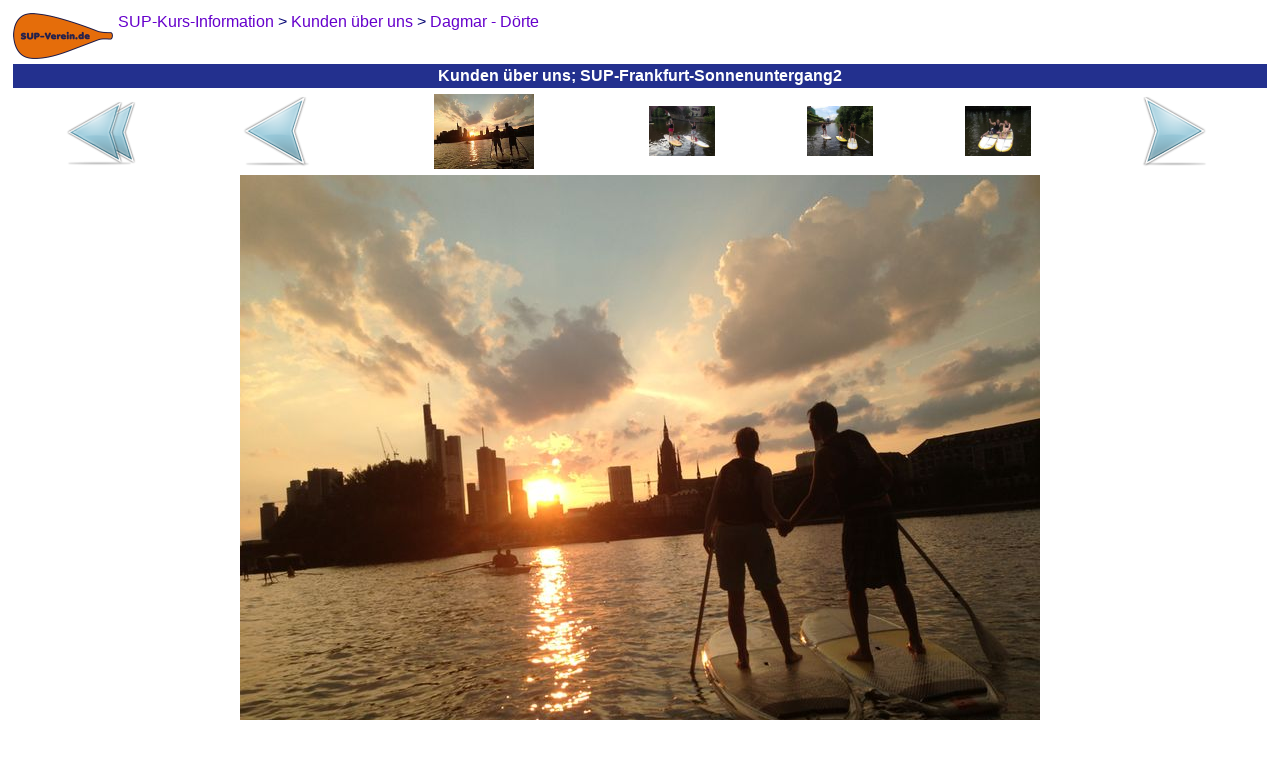

--- FILE ---
content_type: text/html
request_url: https://sup-kurs.com/kunden-ueber-uns-d/img_sup_sup-frankfurt-sonnenuntergang2.html
body_size: 2615
content:
<?xml version="1.0"  encoding="ISO-8859-1"?>
<html xmlns="http://www.w3.org/1999/xhtml" itemscope itemtype="https://schema.org/WebPage" xml:lang="de" lang="de">
<head>
<meta name="author" content="Frankfurter Stand-Up-Paddling (SUP) Sportverein e.V."></meta><meta name="robots" content="index,follow"></meta><meta name="revisit-after" content="15 days"></meta><meta name="description" content="Sie sind immer herzlich dazu eingeladen, uns ein Feedback zu unseren SUP-Kursen zu geben, wie es bereits viele zufriedene Kunden hier bei uns getan haben."></meta><meta itemprop="description" content="Sie sind immer herzlich dazu eingeladen, uns ein Feedback zu unseren SUP-Kursen zu geben, wie es bereits viele zufriedene Kunden hier bei uns getan haben."></meta><meta itemprop="copyrightHolder" content="Frankfurter Stand-Up-Paddling (SUP) Sportverein e.V."></meta><meta itemprop="copyrightYear" content="2016"></meta><meta itemprop="isFamilyFriendly" content="True"></meta><meta itemprop="image" content="https://SUP-Kurs.com/img/logo/sup-verein-de-logo_h92_b200.png"></meta><meta name="viewport" content="width=device-width, initial-scale=1.0"></meta><meta name="mobile-web-app-capable" content="yes"></meta><meta name="apple-mobile-web-app-title" content="Frankfurter Stand-Up-Paddling (SUP) Sportverein e.V."></meta><meta name="apple-mobile-web-app-capable" content="yes"></meta><meta name="apple-mobile-web-app-status-bar-style" content="default"></meta><title itemprop="name">&#8251; Kunden &uuml;ber uns; SUP-Frankfurt-Sonnenuntergang2</title><script type="application/ld+json">{"@context":"http://schema.org/","@type":"LocalBusiness","name":"Frankfurter Stand-Up-Paddling (SUP) Sportverein e.V.","alternateName":"Frankfurter SUP e.V.","description":"Stand-Up-Paddling, oder kurz SUP, für Anfänger, Fortgeschrittene und Profis in Frankfurter Innenstadt!","image":"https://SUP-Verein.de/img/sup/sup-frankfurt-sonnenuntergang.jpg","logo":"https://SUP-Verein.de/img/logo/sup-verein-de-logo_h92_b200.png","email":"info@SUP-Verein.de","url":"https://SUP-Verein.de/","sameAs":["https://www.facebook.com/SUPverein","https://twitter.com/SUPverein","https://www.youtube.com/channel/UCn2JIKv6Abmw1EikROhNIMQ","https://www.instagram.com/SUPverein/","https://www.pinterest.de/SUPvereinde/","https://www.yelp.de/biz/SUP-Verein-de-frankfurt-am-main"],"telephone":"0179 6910164","address":{"@type":"PostalAddress","description":"SUP-Station Frankfurt/Maininsel im Zentrum Frankfurts direkt am Mainufer auf der Sachsenhäuser-Uferpromenade (gegenüber Deutschherrnufer 12, 60594 Frankfurt am Main)","addressCountry":"Deutschland","addressLocality":"Frankfurt am Main","addressRegion":"Hessen","postalCode":"60594","streetAddress":"Deutschherrnufer 12"},"location":{"@type":"PostalAddress","description":"SUP-Station Frankfurt/Maininsel im Zentrum Frankfurts direkt am Mainufer auf der Sachsenhäuser-Uferpromenade (gegenüber Deutschherrnufer 12, 60594 Frankfurt am Main)","addressCountry":"Deutschland","addressLocality":"Frankfurt am Main","addressRegion":"Hessen","postalCode":"60594","streetAddress":"Deutschherrnufer 12"},"aggregateRating":{"@type":"AggregateRating","ratingValue":"4.8","worstRating":1,"bestRating":5,"reviewCount":3955},"review":{"@type":"Review","reviewBody":"Danke! Einzigartig! Bis zum nächsten mal!","author":{"@type":"Person","name":"Nicole"},"publisher":{"@type":"NGO","name":"Frankfurter Stand-Up-Paddling (SUP) Sportverein e.V."},"datePublished":"2016-08-21","reviewRating":{"@type":"Rating","ratingValue":"5","worstRating":1,"bestRating":5}},"priceRange":"15,00 € - 49,00 €"}</script><style>
	body {background:#FFFFFF;font-family:Helvetica,sans-serif;color:#080875}
	table {border-color:#080875}
	A {text-decoration:none}
	A:link,A:visited,A:active {color:#6600CC}
	A:hover,A:focus {color:#FF4D06}
	A.menuItem:link,A.menuItem:visited,A.menuItem:active {color:#23308E}
	A.menuItem:hover,A.menuItem:focus {color:#FF4D06}
	A.menuItemCurrent:link,A.menuItemCurrent:visited,A.menuItemCurrent:active {color:white}
	A.menuItemCurrent:hover,A.menuItemCurrent:focus {color:white}
	img {border:0px}
	.titFont {color:white;font-size:1em;font-weight:bold;margin:0;}
	.linkFont {color:#6600CC}
</style><style>
			.cContainer {
			display:flex;
			display:-webkit-flex;
			flex-flow:row wrap;
			-webkit-flex-flow:row wrap;
			}
			.cPrev {
			width:50%;
			order:1; -webkit-order:1;
			}
			.cThumbnails {
			width:100%;
			order:3; -webkit-order:3;
			}
			.cNext {
			width:50%;
			order:2; -webkit-order:2;
			}
			@media (min-width:624px) {
			.cPrev {
			width:28%;
			order:1; -webkit-order:1;
			}
			.cThumbnails {
			width:57%;
			order:2; -webkit-order:2;
			}
			.cNext {
			width:15%;
			order:3; -webkit-order:3;
			}
			}
		</style>	</head><body>
<table border="0" cellpadding="0" cellspacing="5" width="100%" height="100%" itemscope itemtype="https://schema.org/Product"><tr height="1%"><td><div style="float:left;margin:0 5px 0 0"><a href="../sup-kurs-information.html"><img src="../img/logo/sup-verein-de-logo_h92_b200.png" height="46" width="100"></img></a></div><span itemscope itemtype="https://schema.org/BreadcrumbList"><span itemprop="itemListElement" itemscope itemtype="https://schema.org/ListItem"><a href="../sup-kurs-information.html" itemscope itemtype="https://schema.org/Thing" itemprop="item"><span style="white-space:nowrap" itemprop="name">SUP-Kurs-Information</span></a><meta itemprop="position" content="1"></meta></span> &gt; <span itemprop="itemListElement" itemscope itemtype="https://schema.org/ListItem"><a href="../kunden-ueber-uns.html" itemscope itemtype="https://schema.org/Thing" itemprop="item"><span style="white-space:nowrap" itemprop="name">Kunden &uuml;ber uns</span></a><meta itemprop="position" content="2"></meta></span> &gt; <span itemprop="itemListElement" itemscope itemtype="https://schema.org/ListItem"><a href="../kunden-ueber-uns-d.html" itemscope itemtype="https://schema.org/Thing" itemprop="item"><span style="white-space:nowrap" itemprop="name">Dagmar - D&ouml;rte</span></a><meta itemprop="position" content="3"></meta></span></span></td></tr><tr height="1%"><td style="background-color:#23308E;text-align:center;padding:3"><h1 class="titFont" itemprop="name">Kunden &uuml;ber uns; SUP-Frankfurt-Sonnenuntergang2</h1></td></tr><tr height="99%"><td style="vertical-align:top;text-align:center"><div class="cContainer" role="main"><div class="cPrev"><table border="0" cellspacing="1" cellpadding="0" width="100%" height="100%"><tr valign="center" align="center"><td><a href="../kunden-ueber-uns-d.html"><img src="../img/common/first_72x72.png" height="72" width="72"></img></a></td><td><a href="img_2014_frankfurt_2014-07-24_01_sup_glueck.html"><img src="../img/common/prev_72x72.png" height="72" width="72"></img></a></td></tr></table></div><div class="cThumbnails"><table border="0" cellspacing="1" cellpadding="0" width="100%" height="100%"><tr valign="center" align="center"><td><img src="../img/sup/sup-frankfurt-sonnenuntergang2_h150.jpg" height="75" width="100"></img></td><td><a href="img_2014_frankfurt_2014-08-07_02_main_alte-bruecke_laecheln.html"><img src="../img/2014_frankfurt/2014-08-07_02_main_alte-bruecke_laecheln_h150.jpg" height="50" width="66"></img></a></td><td><a href="img_2014_frankfurt_2014-06-22_01_main_sup_kurs.html"><img src="../img/2014_frankfurt/2014-06-22_01_main_sup_kurs_h150.jpg" height="50" width="66"></img></a></td><td><a href="img_2014_frankfurt_2014-07-24_01_sup_glueck.html"><img src="../img/2014_frankfurt/2014-07-24_01_sup_glueck_h150.jpg" height="50" width="66"></img></a></td></tr></table></div><div class="cNext"><table border="0" cellspacing="1" cellpadding="0" width="100%" height="100%"><tr valign="center" align="center"><td><a href="img_2014_frankfurt_2014-08-07_02_main_alte-bruecke_laecheln.html"><img src="../img/common/next_72x72.png" height="72" width="72"></img></a></td></tr></table></div></div><a href="img_2014_frankfurt_2014-08-07_02_main_alte-bruecke_laecheln.html"><img src="../img/sup/sup-frankfurt-sonnenuntergang2.jpg" height="600" width="800" style="max-width:100%;height:auto;margin:5px 0 0 0"></img></a></td></tr><tr><td height="1%" style="text-align:center"><a href="../Impressum.html">Impressum</a></td></tr><tr height="1%"><td style="text-align:right"><br /><sub><small>&quot;Surfen ist wie die Mafia: Wenn du einmal dabei bist, kommst du nie wieder raus.&quot; Kelly Slater</small></sub></td></tr></table>	</body></html>